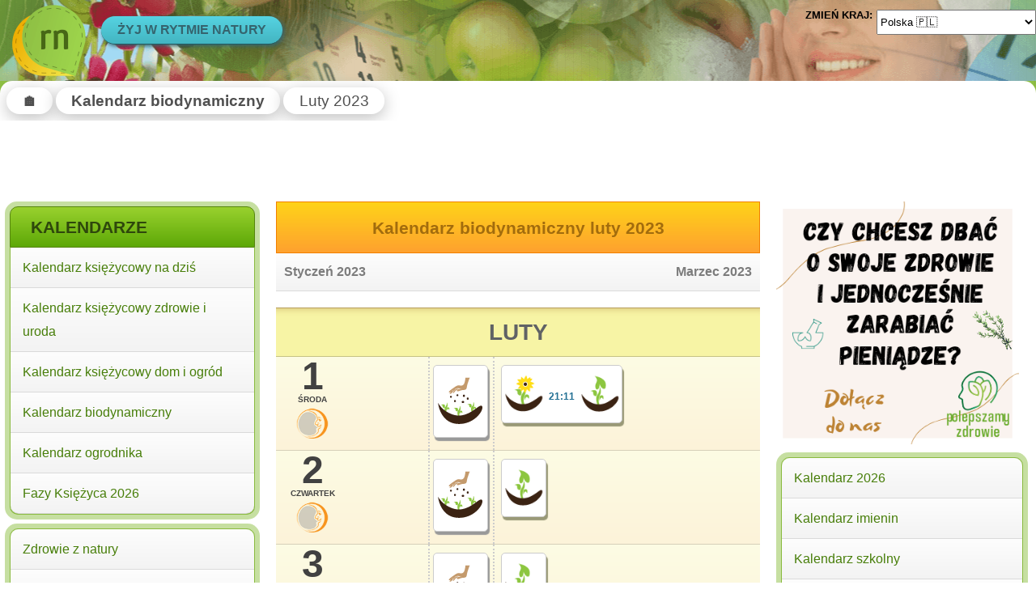

--- FILE ---
content_type: text/html; charset=utf-8
request_url: https://www.rytmnatury.pl/kalendarz-biodynamiczny-luty-2023
body_size: 5596
content:
<!DOCTYPE html>
<html lang="pl"  >
  <head>
    <meta http-equiv="Content-type" content="text/html; charset=UTF-8" />
    <meta http-equiv="Content-Language" content="pl" />
    <title>Kalendarz biodynamiczny luty 2023 - ekologiczny kalendarz ogrodnika</title>
    <meta name="keywords" content="kalendarz biodynamiczny, kalendarz bio, biodynamika w ogrodzie, biodynamiczne uprawy, kalendarz biodynamiczny ogrodnika, kalendarz biodynamiczny na działkę, luty, 2023" />
    <meta name="description" content="Kalendarz biodynamiczny luty 2023 zawiera wskazówki, które pozwalają zaplanować prace w ogrodzie, tak aby wzrost roślin i plonów był wspierany przez moc Księżyca" />
    <meta name="Author" content="Bromar" />
    <meta name="referrer" content="origin-when-cross-origin" />
<link rel="alternate" href="https://www.rhythmofnature.net/biodynamic-calendar-february-2023" hreflang="en" />
<link rel="alternate" href="https://www.rhythmofnature.net/biodynamic-calendar-february-2023" hreflang="en-us" />
<link rel="alternate" href="https://au.rhythmofnature.net/biodynamic-calendar-february-2023" hreflang="en-au" />
<link rel="alternate" href="https://de.rhythmofnature.net/biodynamische-kalender-februar-2023" hreflang="de" />
<link rel="alternate" href="https://it.rhythmofnature.net/calendario-biodinamico-febbraio-2023" hreflang="it" />
<link rel="alternate" href="https://www.rytmnatury.pl/kalendarz-biodynamiczny-luty-2023" hreflang="pl" />
<link rel="alternate" href="https://lt.rhythmofnature.net/biodinaminis-kalendorius-vasaris-2023" hreflang="lt" />
<link rel="alternate" href="https://sk.rhythmofnature.net/biodynamicky-kalendar-februar-2023" hreflang="sk" />
<link rel="alternate" href="https://cz.rhythmofnature.net/biodynamicky-kalendar-unor-2023" hreflang="cs" />
<link rel="alternate" href="https://fr.rhythmofnature.net/calendrier-biodynamique-fevrier-2023" hreflang="fr" />
<link rel="alternate" href="https://nl.rhythmofnature.net/biologisch-dynamische-kalender-februari-2023" hreflang="nl" />
<link rel="alternate" href="https://ro.rhythmofnature.net/calendarul-biodinamic-februarie-2023" hreflang="ro" />
<link rel="alternate" href="https://fi.rhythmofnature.net/biodynaaminen-kalenteri-helmikuu-2023" hreflang="fi" />
<link rel="alternate" href="https://se.rhythmofnature.net/biodynamisk-kalender-februari-2023" hreflang="sv" />
<link rel="alternate" href="https://dk.rhythmofnature.net/biodynamiske-kalender-februar-2023" hreflang="da" />
<link rel="alternate" href="https://no.rhythmofnature.net/biodynamisk-kalender-ferbruar-2023" hreflang="no" />
<link rel="alternate" href="https://jp.rhythmofnature.net/baiodainamikkukarenda-2yue-2023" hreflang="ja" />
<link rel="alternate" href="https://kr.rhythmofnature.net/saengmul-yeogdong-dallyeog-2wol-2023" hreflang="ko" />
<link rel="alternate" href="https://hu.rhythmofnature.net/biodinamikus-naptar-februar-2023" hreflang="hu" />
<link rel="alternate" href="https://uk.rhythmofnature.net/biodynamic-calendar-february-2023" hreflang="en-gb" />
<link rel="alternate" href="https://ca.rhythmofnature.net/biodynamic-calendar-february-2023" hreflang="en-ca" />
<link rel="alternate" href="https://tr.rhythmofnature.net/biyodinamik-takvim-subat-2023" hreflang="tr" />
<link rel="alternate" href="https://bg.rhythmofnature.net/biodinamichen-kalendar-fevruari-2023" hreflang="bg" />
<link rel="alternate" href="https://pt.rhythmofnature.net/calendario-biodinamico-fevereiro-2023" hreflang="pt-pt" />
<link rel="alternate" href="https://pt.rhythmofnature.net/calendario-biodinamico-fevereiro-2023" hreflang="pt" />
<link rel="alternate" href="https://br.rhythmofnature.net/calendario-biodinamico-fevereiro-2023" hreflang="pt-br" />
<link rel="alternate" href="https://es.rhythmofnature.net/calendario-biodinamico-febrero-2023" hreflang="es" />
<link rel="alternate" href="https://ar.rhythmofnature.net/calendario-biodinamico-febrero-2023" hreflang="es-ar" />
<link rel="alternate" href="https://ec.rhythmofnature.net/calendario-biodinamico-febrero-2023" hreflang="es-ec" />
<link rel="alternate" href="https://ve.rhythmofnature.net/calendario-biodinamico-febrero-2023" hreflang="es-ve" />
<link rel="alternate" href="https://mx.rhythmofnature.net/calendario-biodinamico-febrero-2023" hreflang="es-mx" />
<link rel="alternate" href="https://gr.rhythmofnature.net/viodynamiko-imerologio-fevrouarios-2023" hreflang="el" />
<link rel="alternate" href="https://ua.rhythmofnature.net/biodinamichnii-kalendar-lyutyy-2023" hreflang="uk" />
<link rel="alternate" href="https://cn.rhythmofnature.net/shengwu-dongli-rili-eryue-2023" hreflang="zh" />
<link rel="alternate" href="https://by.rhythmofnature.net/bijadynamicny-kaliandar-liuty-2023" hreflang="be" />
<link rel="alternate" href="https://ru.rhythmofnature.net/biodinamicheskii-kalendar-fevral-2023" hreflang="ru" />
<link rel="alternate" href="https://eg.rhythmofnature.net/alttaqwim-alhayawi-alddinamiki-fibrayir-2023" hreflang="ar" />
<link rel="alternate" href="https://eg.rhythmofnature.net/alttaqwim-alhayawi-alddinamiki-fibrayir-2023" hreflang="ar-eg" />
<link rel="alternate" href="https://ae.rhythmofnature.net/alttaqwim-alhayawi-alddinamiki-fibrayir-2023" hreflang="ar-ae" />
<link rel="alternate" href="https://sa.rhythmofnature.net/alttaqwim-alhayawi-alddinamiki-fibrayir-2023" hreflang="ar-sa" />
  
        <link rel="image_src" href="https://www.rytmnatury.pl/images/scr/pl_rn_kb.jpg"/>
    <meta name="msapplication-config" content="none"/>
    <link rel="stylesheet" href="/css/style_rn.css">     <meta name="viewport" content="width=device-width, initial-scale=1.0">
    <link rel="apple-touch-icon" sizes="57x57" href="/apple-icon-57x57.png">
    <link rel="apple-touch-icon" sizes="60x60" href="/apple-icon-60x60.png">
    <link rel="apple-touch-icon" sizes="72x72" href="/apple-icon-72x72.png">
    <link rel="apple-touch-icon" sizes="76x76" href="/apple-icon-76x76.png">
    <link rel="apple-touch-icon" sizes="114x114" href="/apple-icon-114x114.png">
    <link rel="apple-touch-icon" sizes="120x120" href="/apple-icon-120x120.png">
    <link rel="apple-touch-icon" sizes="144x144" href="/apple-icon-144x144.png">
    <link rel="apple-touch-icon" sizes="152x152" href="/apple-icon-152x152.png">
    <link rel="apple-touch-icon" sizes="180x180" href="/apple-icon-180x180.png">
    <link rel="icon" type="image/png" sizes="192x192"  href="/android-icon-192x192.png">
    <link rel="icon" type="image/png" sizes="32x32" href="/favicon-32x32.png">
    <link rel="icon" type="image/png" sizes="96x96" href="/favicon-96x96.png">
    <link rel="icon" type="image/png" sizes="16x16" href="/favicon-16x16.png">
    <link rel="manifest" href="https://www.rytmnatury.pl/manifest.json" crossorigin="use-credentials">
    <meta name="msapplication-TileColor" content="#ffffff">
    <meta name="msapplication-TileImage" content="/ms-icon-144x144.png">
    <meta name="theme-color" content="#ffffff">
    <link rel="canonical" href="https://www.rytmnatury.pl/kalendarz-biodynamiczny-luty-2023"/>
    <script async src="https://pagead2.googlesyndication.com/pagead/js/adsbygoogle.js?client=ca-pub-1326135817969834" crossorigin="anonymous"></script>
        
    <script async src="https://www.googletagmanager.com/gtag/js?id=UA-583723-12"></script>
    <script>
    window.dataLayer = window.dataLayer || [];
    function gtag(){dataLayer.push(arguments);}
    gtag('js', new Date());
    gtag('config', 'UA-583723-12');
    </script>
 </head>
<body>
    <header>
        <div class="hamburger">
            <input type="checkbox" id="menu_checkbox">
                <label for="menu_checkbox" onclick="show_hide('nav')">
                    <div></div>
                    <div></div>
                    <div></div>
                </label>
        </div>
        <div>
            <a href="https://www.rytmnatury.pl/" title="Kalendarz biodynamiczny">
                <div class="rn-logo"></div>
            </a>
        </div>
        <div class="rn-slogan">Żyj w rytmie natury</div>
        <div class="rn-flags">
            <div class="choose-country">Zmień kraj:</div>
            <div class="countries-names">
                <form action="https://www.rytmnatury.pl/redirect" method="post">
                    <select name="url" onchange='this.form.submit()' aria-label="Language">
                        <option   value="https://www.rhythmofnature.net/biodynamic-calendar-february-2023">USA &#x1F1FA;&#x1F1F8; (english)</option>
                        <option   value="https://au.rhythmofnature.net/biodynamic-calendar-february-2023">Australia &#x1F1E6;&#x1F1FA; (english)</option>
                        <option   value="https://de.rhythmofnature.net/biodynamische-kalender-februar-2023">Deutschland &#x1F1E9;&#x1F1EA;</option>
                        <option   value="https://it.rhythmofnature.net/calendario-biodinamico-febbraio-2023">Italia &#x1F1EE;&#x1F1F9;</option>
                        <option  selected value="https://www.rytmnatury.pl/kalendarz-biodynamiczny-luty-2023">Polska &#x1F1F5;&#x1F1F1;</option>
                        <option   value="https://lt.rhythmofnature.net/biodinaminis-kalendorius-vasaris-2023">Lietuva &#x1F1F1;&#x1F1F9;</option>
                        <option   value="https://sk.rhythmofnature.net/biodynamicky-kalendar-februar-2023">Slovensko &#x1f1f8;&#x1f1f0;</option>
                        <option   value="https://cz.rhythmofnature.net/biodynamicky-kalendar-unor-2023">Česko &#x1f1e8;&#x1f1ff;</option>
                        <option   value="https://fr.rhythmofnature.net/calendrier-biodynamique-fevrier-2023">France &#x1F1EB;&#x1F1F7;</option>
                        <option   value="https://nl.rhythmofnature.net/biologisch-dynamische-kalender-februari-2023">Nederland &#x1f1f3;&#x1f1f1;</option>
                        <option   value="https://ro.rhythmofnature.net/calendarul-biodinamic-februarie-2023">România &#x1F1F7;&#x1F1F4;</option>
                        <option   value="https://fi.rhythmofnature.net/biodynaaminen-kalenteri-helmikuu-2023">Suomi &#x1F1EB;&#x1F1EE;</option>
                        <option   value="https://se.rhythmofnature.net/biodynamisk-kalender-februari-2023">Sverige &#x1F1F8;&#x1F1EA;</option>
                        <option   value="https://dk.rhythmofnature.net/biodynamiske-kalender-februar-2023">Danmark &#x1F1E9;&#x1F1F0;</option>
                        <option   value="https://no.rhythmofnature.net/biodynamisk-kalender-ferbruar-2023">Norge &#x1F1F3;&#x1F1F4;</option>
                        <option   value="https://jp.rhythmofnature.net/baiodainamikkukarenda-2yue-2023">日本 &#x1F1EF;&#x1F1F5;</option>
                        <option   value="https://kr.rhythmofnature.net/saengmul-yeogdong-dallyeog-2wol-2023">대한민국 &#x1F1F0;&#x1F1F7;</option>
                        <option   value="https://hu.rhythmofnature.net/biodinamikus-naptar-februar-2023">Magyarország &#x1F1ED;&#x1F1FA;</option>
                        <option   value="https://uk.rhythmofnature.net/biodynamic-calendar-february-2023">United Kingdom &#x1F1EC;&#x1F1E7; (english)</option>
                        <option   value="https://ca.rhythmofnature.net/biodynamic-calendar-february-2023">Canada &#x1F1E8;&#x1F1E6; (english)</option>
                        <option   value="https://tr.rhythmofnature.net/biyodinamik-takvim-subat-2023">Türkiye &#x1F1F9;&#x1F1F7;</option>
                        <option   value="https://bg.rhythmofnature.net/biodinamichen-kalendar-fevruari-2023">България &#x1F1E7;&#x1F1EC;</option>
                        <option   value="https://pt.rhythmofnature.net/calendario-biodinamico-fevereiro-2023">Português &#x1F1F5;&#x1F1F9;</option>
                        <option   value="https://br.rhythmofnature.net/calendario-biodinamico-fevereiro-2023">Brasil &#x1F1E7;&#x1F1F7; (português)</option>
                        <option   value="https://es.rhythmofnature.net/calendario-biodinamico-febrero-2023">España &#x1F1EA;&#x1F1F8; (español)</option>
                        <option   value="https://ar.rhythmofnature.net/calendario-biodinamico-febrero-2023">Argentina &#x1F1E6;&#x1F1F7; (español)</option>
                        <option   value="https://ec.rhythmofnature.net/calendario-biodinamico-febrero-2023">Ecuador &#x1F1EA;&#x1F1E8; (español)</option>
                        <option   value="https://ve.rhythmofnature.net/calendario-biodinamico-febrero-2023">Venezuela &#x1F1FB;&#x1F1EA; (español)</option>
                        <option   value="https://mx.rhythmofnature.net/calendario-biodinamico-febrero-2023">México &#x1F1F2;&#x1F1FD; (español)</option>
                        <option   value="https://gr.rhythmofnature.net/viodynamiko-imerologio-fevrouarios-2023">Ελλάδα &#x1F1EC;&#x1F1F7;</option>
                        <option   value="https://ua.rhythmofnature.net/biodinamichnii-kalendar-lyutyy-2023">Україна &#x1F1FA;&#x1F1E6; (український)</option>
                        <option   value="https://cn.rhythmofnature.net/shengwu-dongli-rili-eryue-2023">中國 &#x1F1E8;&#x1F1F3;</option>
                        <option   value="https://by.rhythmofnature.net/bijadynamicny-kaliandar-liuty-2023">Беларусь &#x1F1E7;&#x1F1FE;</option>
                        <option   value="https://ru.rhythmofnature.net/biodinamicheskii-kalendar-fevral-2023">Россия &#x1F1F7;&#x1F1FA;</option>
                        <option   value="https://eg.rhythmofnature.net/alttaqwim-alhayawi-alddinamiki-fibrayir-2023">مصر &#x1F1EA;&#x1F1EC;</option>
                        <option   value="https://ae.rhythmofnature.net/alttaqwim-alhayawi-alddinamiki-fibrayir-2023">الإمارات العربية المتحدة &#x1F1E6;&#x1F1EA;</option>
                        <option   value="https://sa.rhythmofnature.net/alttaqwim-alhayawi-alddinamiki-fibrayir-2023">السعودية &#x1F1F8;&#x1F1E6;</option>
              	    </select>
                    <noscript><input type="submit" value="Submit"></noscript>
                  </form>            
            </div>
        </div>
        
    </header>
    <nav id="nav" class="menu-main">
        <div class="menu-box">
            <h2 class="menu-title">Kalendarze</h2>
            <ul class="menu-list">
                <li><a href="https://www.rytmnatury.pl/kalendarz-ksiezycowy" title="Kalendarz księżycowy dzień po dniu">Kalendarz księżycowy na dziś</a></li>
                <li><a href="https://www.rytmnatury.pl/kalendarz-ksiezycowy-zdrowie-i-uroda" title="Kalendarz księżycowy dla zdrowia i urody">Kalendarz księżycowy zdrowie i uroda</a></li>
                <li><a href="https://www.rytmnatury.pl/kalendarz-ksiezycowy-dom-i-ogrod" title="Kalendarz księżycowy w domu i ogrodzie">Kalendarz księżycowy dom i ogród</a></li>
                <li><a href="https://www.rytmnatury.pl/kalendarz-biodynamiczny" title="Kalendarz biodynamiczny rok w ogrodzie">Kalendarz biodynamiczny</a></li>
                <li><a href="https://www.rytmnatury.pl/kalendarz-ogrodnika" title="Kalendarz ogrodnika i rolnika">Kalendarz ogrodnika</a></li>
                <li><a href="https://www.rytmnatury.pl/kalendarz-ksiezycowy-fazy-ksiezyca">Fazy Księżyca 2026</a></li>
            </ul>
        </div>
    <div class="menu-box">
        <ul class="aside-menu">
            <li><a href='https://www.rytmnatury.pl/ziolowa-natura' title="Zdrowie z ziół, zdrowie z natury">Zdrowie z natury</a></li>
            <li><a href='https://www.rytmnatury.pl/dni-plodne' title="Dni płodne">Dni płodne</a></li>
        </ul>
    </div>

                <div class="ml-adle" id="ml-adfix">
                    <ins class="adsbygoogle rnleftad"
             style="display:inline-block"
             data-ad-client="ca-pub-1326135817969834"
             data-ad-slot="8850903464"
             data-ad-format="auto"
             data-full-width-responsive="true">
                     </ins>
        <script>
        (adsbygoogle = window.adsbygoogle || []).push({});
        </script>
        </div>
            
    </nav>    
    <div class="breadcrumbs">
                        <ol vocab="http://schema.org/" typeof="BreadcrumbList"><li property="itemListElement" typeof="ListItem"><a href="https://www.rytmnatury.pl/" title="Rytm Natury" property="item" typeof="WebPage"><span property="name">&#x1f3e0;</span></a><meta property="position" content="1"></li><li property="itemListElement" typeof="ListItem"><a href="https://www.rytmnatury.pl/kalendarz-biodynamiczny" title="Biodynamiczny" property="item" typeof="WebPage"><span property="name">Kalendarz biodynamiczny</span></a><meta property="position" content="2"></li><li property="itemListElement" typeof="ListItem"><span property="name">Luty 2023</span><meta property="position" content="3"></li></ol>            </div>    
    <div class="rn-top-ad" id="top-adfix">
                        <ins class="adsbygoogle rntopad"
             style="display:inline-block"
             data-ad-client="ca-pub-1326135817969834"
             data-ad-slot="5339033866">        </ins>
        <script>
        (adsbygoogle = window.adsbygoogle || []).push({});
        </script>
            </div>
    <main>
        <section class="month-cal month-bio">
    <h1 class="main-title bio-title">Kalendarz biodynamiczny luty 2023</h1>
    <div class="subtitle">
        <div class="month-prev">
            <a href="https://www.rytmnatury.pl/kalendarz-biodynamiczny-styczen-2023" title="Kalendarz biodynamiczny Styczeń 2023">Styczeń 2023</a>
        </div>
        <div class="month-next">
            <a href="https://www.rytmnatury.pl/kalendarz-biodynamiczny-marzec-2023" title="Kalendarz biodynamiczny Marzec 2023">Marzec 2023</a>
        </div>
    </div>
    <div class="month-name month-name-bio"><h3>Luty</h3></div>
<div class="month-day-one month-weekdays-bio">
        <div class="month-day-zodiac">
            <div class="month-day">
                <a href="https://www.rytmnatury.pl/kalendarz-ksiezycowy-20230201">
                    1 <span>Środa</span>
                </a>
                <img src="https://www.rytmnatury.pl/pikto/moon/rosnacy.png" width="40" height="40" alt="Rosnący" class="moon" title="Księżyc rosnący">
            </div>
            <div class="month-zodiac-aspects">
                <div class="month-geum">
                </div>
            </div>
        </div>
        <div class="month-day-sowing">
            <div class="card-big">
                <img src="/pikto/bio_pic/czas_siania.png" alt="dni siewu" width="60" height="60">
                <span>Ogólnie korzystny okres siania i sadzenia - niektóre rośliny mają szczególne dni siewu i sadzenia</span>
            </div>
        </div>
        <div class="month-day-aspects">
            <div class="card-small">
                <div class="day-element">
                    <img src="https://www.rytmnatury.pl/pikto/bio_pic/kwiat.png" alt="Kwiat" width="50" height="50">
                    <span>Czas sprzyjający rozwojowi roślin, których plonem ma być kwiat</span>
                </div>
                <div class="card-hour">21:11</div>                <div class="day-element">
                    <img src="https://www.rytmnatury.pl/pikto/bio_pic/lisc.png" alt="Liść" width="50" height="50">
                    <span>Czas sprzyjający rozwojowi roślin, których plonem ma być liść lub łodyga</span>
                </div>
            </div>
        </div>
    </div>
<div class="month-day-one month-weekdays-bio">
        <div class="month-day-zodiac">
            <div class="month-day">
                <a href="https://www.rytmnatury.pl/kalendarz-ksiezycowy-20230202">
                    2 <span>Czwartek</span>
                </a>
                <img src="https://www.rytmnatury.pl/pikto/moon/rosnacy.png" width="40" height="40" alt="Rosnący" class="moon" title="Księżyc rosnący">
            </div>
            <div class="month-zodiac-aspects">
                <div class="month-geum">
                </div>
            </div>
        </div>
        <div class="month-day-sowing">
            <div class="card-big">
                <img src="/pikto/bio_pic/czas_siania.png" alt="dni siewu" width="60" height="60">
                <span>Ogólnie korzystny okres siania i sadzenia - niektóre rośliny mają szczególne dni siewu i sadzenia</span>
            </div>
        </div>
        <div class="month-day-aspects">
            <div class="card-small">
                <div class="day-element">
                    <img src="https://www.rytmnatury.pl/pikto/bio_pic/lisc.png" alt="Liść" width="50" height="50">
                    <span>Czas sprzyjający rozwojowi roślin, których plonem ma być liść lub łodyga</span>
                </div>
                            </div>
        </div>
    </div>
<div class="month-day-one month-weekdays-bio">
        <div class="month-day-zodiac">
            <div class="month-day">
                <a href="https://www.rytmnatury.pl/kalendarz-ksiezycowy-20230203">
                    3 <span>Piątek</span>
                </a>
                <img src="https://www.rytmnatury.pl/pikto/moon/rosnacy.png" width="40" height="40" alt="Rosnący" class="moon" title="Księżyc rosnący">
            </div>
            <div class="month-zodiac-aspects">
                <div class="month-geum">
                </div>
            </div>
        </div>
        <div class="month-day-sowing">
            <div class="card-big">
                <img src="/pikto/bio_pic/czas_siania.png" alt="dni siewu" width="60" height="60">
                <span>Ogólnie korzystny okres siania i sadzenia - niektóre rośliny mają szczególne dni siewu i sadzenia</span>
            </div>
        </div>
        <div class="month-day-aspects">
            <div class="card-small">
                <div class="day-element">
                    <img src="https://www.rytmnatury.pl/pikto/bio_pic/lisc.png" alt="Liść" width="50" height="50">
                    <span>Czas sprzyjający rozwojowi roślin, których plonem ma być liść lub łodyga</span>
                </div>
                            </div>
        </div>
    </div>
<div class="month-ad-row" id="rowad-fix">
        <ins class="adsbygoogle rnmidad"
             style="display:inline-block"
             data-ad-client="ca-pub-1326135817969834"
             data-full-width-responsive="true"
             data-ad-slot="6165671683">        </ins>
        <script>
        (adsbygoogle = window.adsbygoogle || []).push({});
        </script>
</div>
<div class="month-day-one month-saturday-bio">
        <div class="month-day-zodiac">
            <div class="month-day">
                <a href="https://www.rytmnatury.pl/kalendarz-ksiezycowy-20230204">
                    4 <span>Sobota</span>
                </a>
                <img src="https://www.rytmnatury.pl/pikto/moon/rosnacy.png" width="40" height="40" alt="Rosnący" class="moon" title="Księżyc rosnący">
            </div>
            <div class="month-zodiac-aspects">
                <div class="month-geum">
                    <div class="moon-apopery">Apogeum o 9:55</div>
                </div>
            </div>
        </div>
        <div class="month-day-sowing">
            <div class="card-big">
                <img src="/pikto/bio_pic/czas_siania.png" alt="dni siewu" width="60" height="60">
                <span>Ogólnie korzystny okres siania i sadzenia - niektóre rośliny mają szczególne dni siewu i sadzenia</span>
            </div>
        </div>
        <div class="month-day-aspects">
            <div class="card-small">
                <div class="day-element">
                    <img src="https://www.rytmnatury.pl/pikto/bio_pic/lisc.png" alt="Liść" width="50" height="50">
                    <span>Czas sprzyjający rozwojowi roślin, których plonem ma być liść lub łodyga</span>
                </div>
                <div class="card-hour">9:48</div>                <div class="day-element">
                    <img src="https://www.rytmnatury.pl/pikto/bio_pic/owoc.png" alt="Owoc" width="50" height="50">
                    <span>Czas sprzyjający rozwojowi roślin, których plonem ma być owoc lub nasiona</span>
                </div>
            </div>
        </div>
    </div>
<div class="month-day-one month-sunday-bio">
        <div class="month-day-zodiac">
            <div class="month-day">
                <a href="https://www.rytmnatury.pl/kalendarz-ksiezycowy-20230205">
                    5 <span>Niedziela</span>
                </a>
                <img src="https://www.rytmnatury.pl/pikto/moon/pelnia.png" width="40" height="40" alt="Pełnia Księżyca" class="moon" title="Pełnia Księżyca o 19:30">
            </div>
            <div class="month-zodiac-aspects">
                <div class="month-geum">
                </div>
            </div>
        </div>
        <div class="month-day-sowing">
            <div class="card-big">
                <img src="/pikto/bio_pic/czas_siania.png" alt="dni siewu" width="60" height="60">
                <span>Ogólnie korzystny okres siania i sadzenia - niektóre rośliny mają szczególne dni siewu i sadzenia</span>
            </div>
        </div>
        <div class="month-day-aspects">
            <div class="card-small">
                <div class="day-element">
                    <img src="https://www.rytmnatury.pl/pikto/bio_pic/owoc.png" alt="Owoc" width="50" height="50">
                    <span>Czas sprzyjający rozwojowi roślin, których plonem ma być owoc lub nasiona</span>
                </div>
                            </div>
        </div>
    </div>
<div class="month-day-one month-weekdays-bio">
        <div class="month-day-zodiac">
            <div class="month-day">
                <a href="https://www.rytmnatury.pl/kalendarz-ksiezycowy-20230206">
                    6 <span>Poniedziałek</span>
                </a>
                <img src="https://www.rytmnatury.pl/pikto/moon/malejacy.png" width="40" height="40" alt="Malejący" class="moon" title="Księżyc malejący">
            </div>
            <div class="month-zodiac-aspects">
                <div class="month-geum">
                </div>
            </div>
        </div>
        <div class="month-day-sowing">
            <div class="card-big">
                <img src="/pikto/bio_pic/czas_siania.png" alt="dni siewu" width="60" height="60">
                <span>Ogólnie korzystny okres siania i sadzenia - niektóre rośliny mają szczególne dni siewu i sadzenia</span>
            </div>
        </div>
        <div class="month-day-aspects">
            <div class="card-small">
                <div class="day-element">
                    <img src="https://www.rytmnatury.pl/pikto/bio_pic/owoc.png" alt="Owoc" width="50" height="50">
                    <span>Czas sprzyjający rozwojowi roślin, których plonem ma być owoc lub nasiona</span>
                </div>
                <div class="card-hour">22:14</div>                <div class="day-element">
                    <img src="https://www.rytmnatury.pl/pikto/bio_pic/korzen.png" alt="Korzeń" width="50" height="50">
                    <span>Czas sprzyjający rozwojowi roślin, których plonem ma być korzeń</span>
                </div>
            </div>
        </div>
    </div>
<div class="month-day-one month-weekdays-bio">
        <div class="month-day-zodiac">
            <div class="month-day">
                <a href="https://www.rytmnatury.pl/kalendarz-ksiezycowy-20230207">
                    7 <span>Wtorek</span>
                </a>
                <img src="https://www.rytmnatury.pl/pikto/moon/malejacy.png" width="40" height="40" alt="Malejący" class="moon" title="Księżyc malejący">
            </div>
            <div class="month-zodiac-aspects">
                <div class="month-geum">
                </div>
            </div>
        </div>
        <div class="month-day-sowing">
            <div class="card-big">
                <img src="/pikto/bio_pic/czas_siania.png" alt="dni siewu" width="60" height="60">
                <span>Ogólnie korzystny okres siania i sadzenia - niektóre rośliny mają szczególne dni siewu i sadzenia</span>
            </div>
        </div>
        <div class="month-day-aspects">
            <div class="card-small">
                <div class="day-element">
                    <img src="https://www.rytmnatury.pl/pikto/bio_pic/korzen.png" alt="Korzeń" width="50" height="50">
                    <span>Czas sprzyjający rozwojowi roślin, których plonem ma być korzeń</span>
                </div>
                            </div>
        </div>
    </div>
<div class="month-day-one month-weekdays-bio">
        <div class="month-day-zodiac">
            <div class="month-day">
                <a href="https://www.rytmnatury.pl/kalendarz-ksiezycowy-20230208">
                    8 <span>Środa</span>
                </a>
                <img src="https://www.rytmnatury.pl/pikto/moon/malejacy.png" width="40" height="40" alt="Malejący" class="moon" title="Księżyc malejący">
            </div>
            <div class="month-zodiac-aspects">
                <div class="month-geum">
                </div>
            </div>
        </div>
        <div class="month-day-sowing">
            <div class="card-big">
                <img src="/pikto/bio_pic/czas_siania.png" alt="dni siewu" width="60" height="60">
                <span>Ogólnie korzystny okres siania i sadzenia - niektóre rośliny mają szczególne dni siewu i sadzenia</span>
            </div>
        </div>
        <div class="month-day-aspects">
            <div class="card-small">
                <div class="day-element">
                    <img src="https://www.rytmnatury.pl/pikto/bio_pic/korzen.png" alt="Korzeń" width="50" height="50">
                    <span>Czas sprzyjający rozwojowi roślin, których plonem ma być korzeń</span>
                </div>
                            </div>
        </div>
    </div>
<div class="month-day-one month-weekdays-bio">
        <div class="month-day-zodiac">
            <div class="month-day">
                <a href="https://www.rytmnatury.pl/kalendarz-ksiezycowy-20230209">
                    9 <span>Czwartek</span>
                </a>
                <img src="https://www.rytmnatury.pl/pikto/moon/malejacy.png" width="40" height="40" alt="Malejący" class="moon" title="Księżyc malejący">
            </div>
            <div class="month-zodiac-aspects">
                <div class="month-geum">
                </div>
            </div>
        </div>
        <div class="month-day-sowing">
            <div class="card-big">
                <img src="/pikto/bio_pic/czas_siania.png" alt="dni siewu" width="60" height="60">
                <span>Ogólnie korzystny okres siania i sadzenia - niektóre rośliny mają szczególne dni siewu i sadzenia</span>
            </div>
        </div>
        <div class="month-day-aspects">
            <div class="card-small">
                <div class="day-element">
                    <img src="https://www.rytmnatury.pl/pikto/bio_pic/korzen.png" alt="Korzeń" width="50" height="50">
                    <span>Czas sprzyjający rozwojowi roślin, których plonem ma być korzeń</span>
                </div>
                <div class="card-hour">9:46</div>                <div class="day-element">
                    <img src="https://www.rytmnatury.pl/pikto/bio_pic/kwiat.png" alt="Kwiat" width="50" height="50">
                    <span>Czas sprzyjający rozwojowi roślin, których plonem ma być kwiat</span>
                </div>
            </div>
        </div>
    </div>
<div class="month-day-one month-weekdays-bio">
        <div class="month-day-zodiac">
            <div class="month-day">
                <a href="https://www.rytmnatury.pl/kalendarz-ksiezycowy-20230210">
                    10 <span>Piątek</span>
                </a>
                <img src="https://www.rytmnatury.pl/pikto/moon/malejacy.png" width="40" height="40" alt="Malejący" class="moon" title="Księżyc malejący">
            </div>
            <div class="month-zodiac-aspects">
                <div class="month-geum">
                </div>
            </div>
        </div>
        <div class="month-day-sowing">
            <div class="card-big">
                <img src="/pikto/bio_pic/czas_siania.png" alt="dni siewu" width="60" height="60">
                <span>Ogólnie korzystny okres siania i sadzenia - niektóre rośliny mają szczególne dni siewu i sadzenia</span>
            </div>
        </div>
        <div class="month-day-aspects">
            <div class="card-small">
                <div class="day-element">
                    <img src="https://www.rytmnatury.pl/pikto/bio_pic/kwiat.png" alt="Kwiat" width="50" height="50">
                    <span>Czas sprzyjający rozwojowi roślin, których plonem ma być kwiat</span>
                </div>
                            </div>
        </div>
    </div>
<div class="month-day-one month-saturday-bio">
        <div class="month-day-zodiac">
            <div class="month-day">
                <a href="https://www.rytmnatury.pl/kalendarz-ksiezycowy-20230211">
                    11 <span>Sobota</span>
                </a>
                <img src="https://www.rytmnatury.pl/pikto/moon/malejacy.png" width="40" height="40" alt="Malejący" class="moon" title="Księżyc malejący">
            </div>
            <div class="month-zodiac-aspects">
                <div class="month-geum">
                </div>
            </div>
        </div>
        <div class="month-day-sowing">
            <div class="card-big">
                <img src="/pikto/bio_pic/czas_siania.png" alt="dni siewu" width="60" height="60">
                <span>Ogólnie korzystny okres siania i sadzenia - niektóre rośliny mają szczególne dni siewu i sadzenia</span>
            </div>
        </div>
        <div class="month-day-aspects">
            <div class="card-small">
                <div class="day-element">
                    <img src="https://www.rytmnatury.pl/pikto/bio_pic/kwiat.png" alt="Kwiat" width="50" height="50">
                    <span>Czas sprzyjający rozwojowi roślin, których plonem ma być kwiat</span>
                </div>
                <div class="card-hour">19:34</div>                <div class="day-element">
                    <img src="https://www.rytmnatury.pl/pikto/bio_pic/lisc.png" alt="Liść" width="50" height="50">
                    <span>Czas sprzyjający rozwojowi roślin, których plonem ma być liść lub łodyga</span>
                </div>
            </div>
        </div>
    </div>
<div class="month-day-one month-sunday-bio">
        <div class="month-day-zodiac">
            <div class="month-day">
                <a href="https://www.rytmnatury.pl/kalendarz-ksiezycowy-20230212">
                    12 <span>Niedziela</span>
                </a>
                <img src="https://www.rytmnatury.pl/pikto/moon/malejacy.png" width="40" height="40" alt="Malejący" class="moon" title="Księżyc malejący">
            </div>
            <div class="month-zodiac-aspects">
                <div class="month-geum">
                    <div class="moon-apopery">&#9739; o 8:31</div>
                </div>
            </div>
        </div>
        <div class="month-day-sowing">
            <div class="card-big">
                <img src="/pikto/bio_pic/czas_siania.png" alt="dni siewu" width="60" height="60">
                <span>Ogólnie korzystny okres siania i sadzenia - niektóre rośliny mają szczególne dni siewu i sadzenia</span>
            </div>
        </div>
        <div class="month-day-aspects">
            <div class="card-small">
                <div class="day-element">
                    <img src="https://www.rytmnatury.pl/pikto/bio_pic/lisc.png" alt="Liść" width="50" height="50">
                    <span>Czas sprzyjający rozwojowi roślin, których plonem ma być liść lub łodyga</span>
                </div>
                            </div>
        </div>
    </div>
<div class="month-day-one month-weekdays-bio">
        <div class="month-day-zodiac">
            <div class="month-day">
                <a href="https://www.rytmnatury.pl/kalendarz-ksiezycowy-20230213">
                    13 <span>Poniedziałek</span>
                </a>
                <img src="https://www.rytmnatury.pl/pikto/moon/malejacy.png" width="40" height="40" alt="Malejący" class="moon" title="Księżyc malejący">
            </div>
            <div class="month-zodiac-aspects">
                <div class="month-geum">
                </div>
            </div>
        </div>
        <div class="month-day-sowing">
            <div class="card-big">
                <img src="/pikto/bio_pic/czas_siania.png" alt="dni siewu" width="60" height="60">
                <span>Ogólnie korzystny okres siania i sadzenia - niektóre rośliny mają szczególne dni siewu i sadzenia</span>
            </div>
        </div>
        <div class="month-day-aspects">
            <div class="card-small">
                <div class="day-element">
                    <img src="https://www.rytmnatury.pl/pikto/bio_pic/lisc.png" alt="Liść" width="50" height="50">
                    <span>Czas sprzyjający rozwojowi roślin, których plonem ma być liść lub łodyga</span>
                </div>
                            </div>
        </div>
    </div>
<div class="month-day-one month-weekdays-bio">
        <div class="month-day-zodiac">
            <div class="month-day">
                <a href="https://www.rytmnatury.pl/kalendarz-ksiezycowy-20230214">
                    14 <span>Wtorek</span>
                </a>
                <img src="https://www.rytmnatury.pl/pikto/moon/malejacy.png" width="40" height="40" alt="Malejący" class="moon" title="Księżyc malejący">
            </div>
            <div class="month-zodiac-aspects">
                <div class="month-geum">
                </div>
            </div>
        </div>
        <div class="month-day-sowing">
            <div class="card-big">
                <img src="/pikto/bio_pic/czas_siania.png" alt="dni siewu" width="60" height="60">
                <span>Ogólnie korzystny okres siania i sadzenia - niektóre rośliny mają szczególne dni siewu i sadzenia</span>
            </div>
        </div>
        <div class="month-day-aspects">
            <div class="card-small">
                <div class="day-element">
                    <img src="https://www.rytmnatury.pl/pikto/bio_pic/lisc.png" alt="Liść" width="50" height="50">
                    <span>Czas sprzyjający rozwojowi roślin, których plonem ma być liść lub łodyga</span>
                </div>
                <div class="card-hour">2:31</div>                <div class="day-element">
                    <img src="https://www.rytmnatury.pl/pikto/bio_pic/owoc.png" alt="Owoc" width="50" height="50">
                    <span>Czas sprzyjający rozwojowi roślin, których plonem ma być owoc lub nasiona</span>
                </div>
            </div>
        </div>
    </div>
<div class="month-day-one month-weekdays-bio">
        <div class="month-day-zodiac">
            <div class="month-day">
                <a href="https://www.rytmnatury.pl/kalendarz-ksiezycowy-20230215">
                    15 <span>Środa</span>
                </a>
                <img src="https://www.rytmnatury.pl/pikto/moon/malejacy.png" width="40" height="40" alt="Malejący" class="moon" title="Księżyc malejący">
            </div>
            <div class="month-zodiac-aspects">
                <div class="month-geum">
                </div>
            </div>
        </div>
        <div class="month-day-sowing">
        </div>
        <div class="month-day-aspects">
            <div class="card-small">
                <div class="day-element">
                    <img src="https://www.rytmnatury.pl/pikto/bio_pic/owoc.png" alt="Owoc" width="50" height="50">
                    <span>Czas sprzyjający rozwojowi roślin, których plonem ma być owoc lub nasiona</span>
                </div>
                            </div>
        </div>
    </div>
<div class="month-day-one month-weekdays-bio">
        <div class="month-day-zodiac">
            <div class="month-day">
                <a href="https://www.rytmnatury.pl/kalendarz-ksiezycowy-20230216">
                    16 <span>Czwartek</span>
                </a>
                <img src="https://www.rytmnatury.pl/pikto/moon/malejacy.png" width="40" height="40" alt="Malejący" class="moon" title="Księżyc malejący">
            </div>
            <div class="month-zodiac-aspects">
                <div class="month-geum">
                </div>
            </div>
        </div>
        <div class="month-day-sowing">
        </div>
        <div class="month-day-aspects">
            <div class="card-small">
                <div class="day-element">
                    <img src="https://www.rytmnatury.pl/pikto/bio_pic/owoc.png" alt="Owoc" width="50" height="50">
                    <span>Czas sprzyjający rozwojowi roślin, których plonem ma być owoc lub nasiona</span>
                </div>
                <div class="card-hour">6:00</div>                <div class="day-element">
                    <img src="https://www.rytmnatury.pl/pikto/bio_pic/korzen.png" alt="Korzeń" width="50" height="50">
                    <span>Czas sprzyjający rozwojowi roślin, których plonem ma być korzeń</span>
                </div>
            </div>
        </div>
    </div>
<div class="month-day-one month-weekdays-bio">
        <div class="month-day-zodiac">
            <div class="month-day">
                <a href="https://www.rytmnatury.pl/kalendarz-ksiezycowy-20230217">
                    17 <span>Piątek</span>
                </a>
                <img src="https://www.rytmnatury.pl/pikto/moon/malejacy.png" width="40" height="40" alt="Malejący" class="moon" title="Księżyc malejący">
            </div>
            <div class="month-zodiac-aspects">
                <div class="month-geum">
                </div>
            </div>
        </div>
        <div class="month-day-sowing">
        </div>
        <div class="month-day-aspects">
            <div class="card-small">
                <div class="day-element">
                    <img src="https://www.rytmnatury.pl/pikto/bio_pic/korzen.png" alt="Korzeń" width="50" height="50">
                    <span>Czas sprzyjający rozwojowi roślin, których plonem ma być korzeń</span>
                </div>
                            </div>
        </div>
    </div>
<div class="month-day-one month-saturday-bio">
        <div class="month-day-zodiac">
            <div class="month-day">
                <a href="https://www.rytmnatury.pl/kalendarz-ksiezycowy-20230218">
                    18 <span>Sobota</span>
                </a>
                <img src="https://www.rytmnatury.pl/pikto/moon/malejacy.png" width="40" height="40" alt="Malejący" class="moon" title="Księżyc malejący">
            </div>
            <div class="month-zodiac-aspects">
                <div class="month-geum">
                </div>
            </div>
        </div>
        <div class="month-day-sowing">
        </div>
        <div class="month-day-aspects">
            <div class="card-small">
                <div class="day-element">
                    <img src="https://www.rytmnatury.pl/pikto/bio_pic/korzen.png" alt="Korzeń" width="50" height="50">
                    <span>Czas sprzyjający rozwojowi roślin, których plonem ma być korzeń</span>
                </div>
                <div class="card-hour">6:35</div>                <div class="day-element">
                    <img src="https://www.rytmnatury.pl/pikto/bio_pic/kwiat.png" alt="Kwiat" width="50" height="50">
                    <span>Czas sprzyjający rozwojowi roślin, których plonem ma być kwiat</span>
                </div>
            </div>
        </div>
    </div>
<div class="month-day-one month-sunday-bio">
        <div class="month-day-zodiac">
            <div class="month-day">
                <a href="https://www.rytmnatury.pl/kalendarz-ksiezycowy-20230219">
                    19 <span>Niedziela</span>
                </a>
                <img src="https://www.rytmnatury.pl/pikto/moon/malejacy.png" width="40" height="40" alt="Malejący" class="moon" title="Księżyc malejący">
            </div>
            <div class="month-zodiac-aspects">
                <div class="month-geum">
                    <div class="moon-apopery">Perygeum o 10:06</div>
                </div>
            </div>
        </div>
        <div class="month-day-sowing">
        </div>
        <div class="month-day-aspects">
            <div class="card-small">
                <div class="day-element">
                    <img src="https://www.rytmnatury.pl/pikto/bio_pic/kwiat.png" alt="Kwiat" width="50" height="50">
                    <span>Czas sprzyjający rozwojowi roślin, których plonem ma być kwiat</span>
                </div>
                            </div>
        </div>
    </div>
<div class="month-day-one month-weekdays-bio">
        <div class="month-day-zodiac">
            <div class="month-day">
                <a href="https://www.rytmnatury.pl/kalendarz-ksiezycowy-20230220">
                    20 <span>Poniedziałek</span>
                </a>
                <img src="https://www.rytmnatury.pl/pikto/moon/now.png" width="40" height="40" alt="Nów Księżyca" class="moon" title="Nów Księżyca o 8:07">
            </div>
            <div class="month-zodiac-aspects">
                <div class="month-geum">
                </div>
            </div>
        </div>
        <div class="month-day-sowing">
        </div>
        <div class="month-day-aspects">
            <div class="card-small">
                <div class="day-element">
                    <img src="https://www.rytmnatury.pl/pikto/bio_pic/kwiat.png" alt="Kwiat" width="50" height="50">
                    <span>Czas sprzyjający rozwojowi roślin, których plonem ma być kwiat</span>
                </div>
                <div class="card-hour">5:56</div>                <div class="day-element">
                    <img src="https://www.rytmnatury.pl/pikto/bio_pic/lisc.png" alt="Liść" width="50" height="50">
                    <span>Czas sprzyjający rozwojowi roślin, których plonem ma być liść lub łodyga</span>
                </div>
            </div>
        </div>
    </div>
<div class="month-day-one month-weekdays-bio">
        <div class="month-day-zodiac">
            <div class="month-day">
                <a href="https://www.rytmnatury.pl/kalendarz-ksiezycowy-20230221">
                    21 <span>Wtorek</span>
                </a>
                <img src="https://www.rytmnatury.pl/pikto/moon/rosnacy.png" width="40" height="40" alt="Rosnący" class="moon" title="Księżyc rosnący">
            </div>
            <div class="month-zodiac-aspects">
                <div class="month-geum">
                </div>
            </div>
        </div>
        <div class="month-day-sowing">
        </div>
        <div class="month-day-aspects">
            <div class="card-small">
                <div class="day-element">
                    <img src="https://www.rytmnatury.pl/pikto/bio_pic/lisc.png" alt="Liść" width="50" height="50">
                    <span>Czas sprzyjający rozwojowi roślin, których plonem ma być liść lub łodyga</span>
                </div>
                            </div>
        </div>
    </div>
<div class="month-day-one month-weekdays-bio">
        <div class="month-day-zodiac">
            <div class="month-day">
                <a href="https://www.rytmnatury.pl/kalendarz-ksiezycowy-20230222">
                    22 <span>Środa</span>
                </a>
                <img src="https://www.rytmnatury.pl/pikto/moon/rosnacy.png" width="40" height="40" alt="Rosnący" class="moon" title="Księżyc rosnący">
            </div>
            <div class="month-zodiac-aspects">
                <div class="month-geum">
                </div>
            </div>
        </div>
        <div class="month-day-sowing">
        </div>
        <div class="month-day-aspects">
            <div class="card-small">
                <div class="day-element">
                    <img src="https://www.rytmnatury.pl/pikto/bio_pic/lisc.png" alt="Liść" width="50" height="50">
                    <span>Czas sprzyjający rozwojowi roślin, których plonem ma być liść lub łodyga</span>
                </div>
                <div class="card-hour">6:14</div>                <div class="day-element">
                    <img src="https://www.rytmnatury.pl/pikto/bio_pic/owoc.png" alt="Owoc" width="50" height="50">
                    <span>Czas sprzyjający rozwojowi roślin, których plonem ma być owoc lub nasiona</span>
                </div>
            </div>
        </div>
    </div>
<div class="month-day-one month-weekdays-bio">
        <div class="month-day-zodiac">
            <div class="month-day">
                <a href="https://www.rytmnatury.pl/kalendarz-ksiezycowy-20230223">
                    23 <span>Czwartek</span>
                </a>
                <img src="https://www.rytmnatury.pl/pikto/moon/rosnacy.png" width="40" height="40" alt="Rosnący" class="moon" title="Księżyc rosnący">
            </div>
            <div class="month-zodiac-aspects">
                <div class="month-geum">
                </div>
            </div>
        </div>
        <div class="month-day-sowing">
        </div>
        <div class="month-day-aspects">
            <div class="card-small">
                <div class="day-element">
                    <img src="https://www.rytmnatury.pl/pikto/bio_pic/owoc.png" alt="Owoc" width="50" height="50">
                    <span>Czas sprzyjający rozwojowi roślin, których plonem ma być owoc lub nasiona</span>
                </div>
                            </div>
        </div>
    </div>
<div class="month-day-one month-weekdays-bio">
        <div class="month-day-zodiac">
            <div class="month-day">
                <a href="https://www.rytmnatury.pl/kalendarz-ksiezycowy-20230224">
                    24 <span>Piątek</span>
                </a>
                <img src="https://www.rytmnatury.pl/pikto/moon/rosnacy.png" width="40" height="40" alt="Rosnący" class="moon" title="Księżyc rosnący">
            </div>
            <div class="month-zodiac-aspects">
                <div class="month-geum">
                    <div class="moon-apopery">&#9738; o 19:56</div>
                </div>
            </div>
        </div>
        <div class="month-day-sowing">
        </div>
        <div class="month-day-aspects">
            <div class="card-small">
                <div class="day-element">
                    <img src="https://www.rytmnatury.pl/pikto/bio_pic/owoc.png" alt="Owoc" width="50" height="50">
                    <span>Czas sprzyjający rozwojowi roślin, których plonem ma być owoc lub nasiona</span>
                </div>
                <div class="card-hour">9:29</div>                <div class="day-element">
                    <img src="https://www.rytmnatury.pl/pikto/bio_pic/korzen.png" alt="Korzeń" width="50" height="50">
                    <span>Czas sprzyjający rozwojowi roślin, których plonem ma być korzeń</span>
                </div>
            </div>
        </div>
    </div>
<div class="month-day-one month-saturday-bio">
        <div class="month-day-zodiac">
            <div class="month-day">
                <a href="https://www.rytmnatury.pl/kalendarz-ksiezycowy-20230225">
                    25 <span>Sobota</span>
                </a>
                <img src="https://www.rytmnatury.pl/pikto/moon/rosnacy.png" width="40" height="40" alt="Rosnący" class="moon" title="Księżyc rosnący">
            </div>
            <div class="month-zodiac-aspects">
                <div class="month-geum">
                </div>
            </div>
        </div>
        <div class="month-day-sowing">
        </div>
        <div class="month-day-aspects">
            <div class="card-small">
                <div class="day-element">
                    <img src="https://www.rytmnatury.pl/pikto/bio_pic/korzen.png" alt="Korzeń" width="50" height="50">
                    <span>Czas sprzyjający rozwojowi roślin, których plonem ma być korzeń</span>
                </div>
                            </div>
        </div>
    </div>
<div class="month-day-one month-sunday-bio">
        <div class="month-day-zodiac">
            <div class="month-day">
                <a href="https://www.rytmnatury.pl/kalendarz-ksiezycowy-20230226">
                    26 <span>Niedziela</span>
                </a>
                <img src="https://www.rytmnatury.pl/pikto/moon/rosnacy.png" width="40" height="40" alt="Rosnący" class="moon" title="Księżyc rosnący">
            </div>
            <div class="month-zodiac-aspects">
                <div class="month-geum">
                </div>
            </div>
        </div>
        <div class="month-day-sowing">
        </div>
        <div class="month-day-aspects">
            <div class="card-small">
                <div class="day-element">
                    <img src="https://www.rytmnatury.pl/pikto/bio_pic/korzen.png" alt="Korzeń" width="50" height="50">
                    <span>Czas sprzyjający rozwojowi roślin, których plonem ma być korzeń</span>
                </div>
                <div class="card-hour">16:47</div>                <div class="day-element">
                    <img src="https://www.rytmnatury.pl/pikto/bio_pic/kwiat.png" alt="Kwiat" width="50" height="50">
                    <span>Czas sprzyjający rozwojowi roślin, których plonem ma być kwiat</span>
                </div>
            </div>
        </div>
    </div>
<div class="month-day-one month-weekdays-bio">
        <div class="month-day-zodiac">
            <div class="month-day">
                <a href="https://www.rytmnatury.pl/kalendarz-ksiezycowy-20230227">
                    27 <span>Poniedziałek</span>
                </a>
                <img src="https://www.rytmnatury.pl/pikto/moon/rosnacy.png" width="40" height="40" alt="Rosnący" class="moon" title="Księżyc rosnący">
            </div>
            <div class="month-zodiac-aspects">
                <div class="month-geum">
                </div>
            </div>
        </div>
        <div class="month-day-sowing">
            <div class="card-big">
                <img src="/pikto/bio_pic/czas_siania.png" alt="dni siewu" width="60" height="60">
                <span>Ogólnie korzystny okres siania i sadzenia - niektóre rośliny mają szczególne dni siewu i sadzenia</span>
            </div>
        </div>
        <div class="month-day-aspects">
            <div class="card-small">
                <div class="day-element">
                    <img src="https://www.rytmnatury.pl/pikto/bio_pic/kwiat.png" alt="Kwiat" width="50" height="50">
                    <span>Czas sprzyjający rozwojowi roślin, których plonem ma być kwiat</span>
                </div>
                            </div>
        </div>
    </div>
<div class="month-day-one month-weekdays-bio">
        <div class="month-day-zodiac">
            <div class="month-day">
                <a href="https://www.rytmnatury.pl/kalendarz-ksiezycowy-20230228">
                    28 <span>Wtorek</span>
                </a>
                <img src="https://www.rytmnatury.pl/pikto/moon/rosnacy.png" width="40" height="40" alt="Rosnący" class="moon" title="Księżyc rosnący">
            </div>
            <div class="month-zodiac-aspects">
                <div class="month-geum">
                </div>
            </div>
        </div>
        <div class="month-day-sowing">
            <div class="card-big">
                <img src="/pikto/bio_pic/czas_siania.png" alt="dni siewu" width="60" height="60">
                <span>Ogólnie korzystny okres siania i sadzenia - niektóre rośliny mają szczególne dni siewu i sadzenia</span>
            </div>
        </div>
        <div class="month-day-aspects">
            <div class="card-small">
                <div class="day-element">
                    <img src="https://www.rytmnatury.pl/pikto/bio_pic/kwiat.png" alt="Kwiat" width="50" height="50">
                    <span>Czas sprzyjający rozwojowi roślin, których plonem ma być kwiat</span>
                </div>
                            </div>
        </div>
    </div>
    <a href="https://www.rytmnatury.pl/kalendarz-biodynamiczny-marzec-2023" title="Kalendarz biodynamiczny Marzec 2023" class="see"> Zobacz kalendarz biodynamiczny <b> marzec 2023 </b></a>
</section>
    </main>
    <aside>
        <div>
            <a href="https://polepszamyzdrowie.pl/zdrowie-i-niezaleznosc-dzieki-naturze/?utm_source=rytmnatury.pl&utm_medium=referral&utm_campaign=CzyChcesz231226" title="Zdrowie i niezależność dzięki naturze" rel="sponsored">
                <img src="/img/pz-ad-231226.png" width="300" height="300" alt="Czy chcesz dbać o swoje zdrowie i jednocześnie zarabiać pieniądze?" title="Polepszamy zdrowie, naturalnie">
            </a>
        </div>
        <div class="menu-box">
            <ul class="aside-menu">
                <li><a href="https://bimkal.pl/kalendarz-2026" title="Kalendarz na rok 2026 ze świętami">Kalendarz 2026</a></li>
                <li><a href="https://bimkal.pl/kalendarz-miesieczny" title="Kalendarz z imieninami">Kalendarz imienin</a></li>
                <li><a href="https://bimkal.pl/kalendarz-szkolny" title="Kalendarz roku szkolnego">Kalendarz szkolny</a></li>
                <li><a href="https://bimkal.pl/uk-2026?utm_source=rytmnatury.pl&utm_medium=referral&utm_campaign=KalendarzUK" title="Święta i dni wolne w UK 2026">Kalendarz UK 2026</a></li>
            </ul>
        </div> 
        <div class="mr-adr" id="mr-adfix">
        <ins class="adsbygoogle rnrightad"
             style="display:inline-block"
             data-ad-client="ca-pub-1326135817969834"
             data-ad-slot="8432101063"
             data-ad-format="vertical">        </ins>
        <script>
        (adsbygoogle = window.adsbygoogle || []).push({});
        </script>
            
        </div>
        <div class="menu-box">
            <h2 class="menu-title">Objaśnienia</h2>
            <ul class="menu-legend">
                <li><a><img src="https://www.rytmnatury.pl/pikto/bio_pic/owoc.png" alt="Owoc" width="40" height="40"> Czas sprzyjający rozwojowi roślin, których plonem ma być owoc lub nasiona</a></li>
                <li><a><img src="https://www.rytmnatury.pl/pikto/bio_pic/korzen.png" alt="Korzeń" width="40" height="40"> Czas sprzyjający rozwojowi roślin, których plonem ma być korzeń</a></li>
                <li><a><img src="https://www.rytmnatury.pl/pikto/bio_pic/lisc.png" alt="Liść" width="40" height="40"> Czas sprzyjający rozwojowi roślin, których plonem ma być liść lub łodyga</a></li>
                <li><a><img src="https://www.rytmnatury.pl/pikto/bio_pic/kwiat.png" alt="Kwiat" width="40" height="40"> Czas sprzyjający rozwojowi roślin, których plonem ma być kwiat</a></li>
                <li><a><img src="https://www.rytmnatury.pl/pikto/bio_pic/czas_siania.png" alt="dni siewu" width="40" height="40"> Ogólnie korzystny okres siania i sadzenia - niektóre rośliny mają szczególne dni siewu i sadzenia</a></li>
            </ul>
        </div>
    </aside>
    <footer>
        <div class="footer-links">
            <div>
                <span>Strefa czasowa: Warszawa</span>
                <ul>
                    <li><a href="https://www.rytmnatury.pl/timezone">Zmiana ustawień strefy czasowej</a></li>
                    <li><a href="https://www.rytmnatury.pl/pp">Polityka prywatności</a></li>
                    <li><a href="https://www.rytmnatury.pl/contact">Kontakt</a></li>        
                </ul>
            </div>
            <div>
                <ul>
                    <li><a href='https://www.rytmnatury.pl/dni-plodne' title="Dni płodne">Dni płodne</a></li>
                    <li><a href='https://www.rytmnatury.pl/dni-plodne-faq' title="Dni płodne - pytania i odpowiedzi">FAQ dni płodne</a></li>
                </ul>
            </div>
   
            <div>
                <h3>Polecamy</h3>
                <ul class="links">
                    <li><a href="https://www.senneo.net/?utm_source=rytmnatury.pl&utm_medium=referral&utm_campaign=PolskiSennik" title="Polski sennik internetowy - sprawdź znaczenie snów">Polski Sennik</a></li>
                    <li><a href="https://www.kalbi.pl/kalendarz-dni-plodnych" title="Kalkulator dni płodnych">Kalendarz dni płodnych</a></li>
                    <li><a href="https://www.kalbi.pl/dni-wolne-od-pracy" title="Termin dni ustawowo wolnych od pracy">Dni wolne od pracy 2026</a></li>
                    <li><a href="https://www.kalbi.pl/kalkulator-kredytowy" title="Kalkulator oprocentowania kredytów hipotecznych">Kalkulator kredytowy</a></li>
                    <li><a href="http://www.facebook.com/KalendarzKsiezycowy" title="Polub nas na facebook-u" rel="nofollow"><img src="https://www.rytmnatury.pl/img/facebook_lubie_to.png" width="100" height="25" alt="Kalendarz księżycowy na facebook" title="Lubię to!" /></a></li>
                </ul>
            </div>
        </div>
        <div class="footer-copy">
            <p>Kalendarz księżycowy na <strong>Rytm Natury</strong> &copy;   2011-2026 Bromar<br /></p>
            <p>Wszelkie prawa zastrzeżone. Kopiowanie i publikacja całości lub fragmentów strony bez zgody autorów zabronione</p>
        </div>
    </footer>
    <script>
        function show_hide(divId) {
            var x = document.getElementById(divId);
            if (x.className === "menu-hide" || x.className != "menu-show") {
            x.className = "menu-show";
            } else {
            x.className = "menu-hide";
            }
        }
    </script>
   
</body>
</html>


--- FILE ---
content_type: text/html; charset=utf-8
request_url: https://www.google.com/recaptcha/api2/aframe
body_size: 270
content:
<!DOCTYPE HTML><html><head><meta http-equiv="content-type" content="text/html; charset=UTF-8"></head><body><script nonce="-9-uFrMJPUyWfY38KGFPQQ">/** Anti-fraud and anti-abuse applications only. See google.com/recaptcha */ try{var clients={'sodar':'https://pagead2.googlesyndication.com/pagead/sodar?'};window.addEventListener("message",function(a){try{if(a.source===window.parent){var b=JSON.parse(a.data);var c=clients[b['id']];if(c){var d=document.createElement('img');d.src=c+b['params']+'&rc='+(localStorage.getItem("rc::a")?sessionStorage.getItem("rc::b"):"");window.document.body.appendChild(d);sessionStorage.setItem("rc::e",parseInt(sessionStorage.getItem("rc::e")||0)+1);localStorage.setItem("rc::h",'1768409313349');}}}catch(b){}});window.parent.postMessage("_grecaptcha_ready", "*");}catch(b){}</script></body></html>